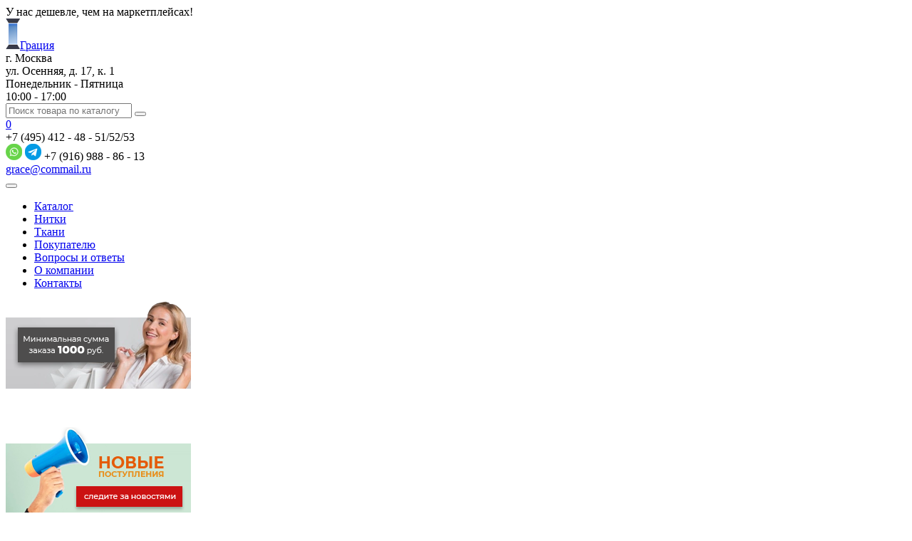

--- FILE ---
content_type: text/html; charset=utf-8
request_url: https://gracef.ru/category/aksessuary/cenafg
body_size: 18449
content:
<!DOCTYPE html>
<!--[if IE]><![endif]-->
<!--[if IE 8 ]><html dir="ltr" lang="ru" class="ie8"><![endif]-->
<!--[if IE 9 ]><html dir="ltr" lang="ru" class="ie9"><![endif]-->
<!--[if (gt IE 9)|!(IE)]><!-->
<html dir="ltr" lang="ru">
<!--<![endif]-->
<head>
  <meta charset="UTF-8" />
  <meta name="viewport" content="width=device-width, initial-scale=1">
  <meta http-equiv="X-UA-Compatible" content="IE=edge">
  <title>Сантиметр портновский 150 см, купить в Грация (арт CenAFG)</title>
  <base href="https://gracef.ru/" />
      <meta name="description" content="Предлагаем приобрести сантиметры портновские пластиковые 150 см., артикул CenAFG. ✓ Склад в Москве ✓ Производство Польша ✓ Всегда в наличии ☎ +7 (495) 412-48-51/52/53" />
      <meta property="og:title" content="Сантиметр портновский 150 см, купить в Грация (арт CenAFG)" />
  <meta name="og:description" content="Предлагаем приобрести сантиметры портновские пластиковые 150 см., артикул CenAFG. ✓ Склад в Москве ✓ Производство Польша ✓ Всегда в наличии ☎ +7 (495) 412-48-51/52/53" />
  <meta property="og:type" content="website" />
  <meta property="og:url" content="https://gracef.ru/category/aksessuary/cenafg" />
      <meta property="og:image" content="https://gracef.ru/image/cache/5fb98e11bfa5250cfaa7df41902bb623.jpg" />
    <meta property="og:site_name" content="Грация" />
  <script src="catalog/view/javascript/jquery/jquery-2.1.1.min.js" type="text/javascript"></script>
  <script src="catalog/view/javascript/bootstrap/js/bootstrap.min.js" type="text/javascript"></script>
  <link href="catalog/view/javascript/font-awesome/css/font-awesome.min.css" rel="stylesheet" type="text/css" />
  <link href="//fonts.googleapis.com/css?family=Open+Sans:400,400i,300,700" rel="stylesheet" type="text/css" />
  <link href="catalog/view/theme/default/stylesheet/stylesheet.css" rel="stylesheet">
      <link href="catalog/view/javascript/jquery/magnific/magnific-popup.css" type="text/css" rel="stylesheet" media="screen" />
      <link href="catalog/view/javascript/jquery/datetimepicker/bootstrap-datetimepicker.min.css" type="text/css" rel="stylesheet" media="screen" />
      <link href="catalog/view/theme/default/stylesheet/yumenu/fm.css" type="text/css" rel="stylesheet" media="screen" />
        <link href="https://gracef.ru/category/aksessuary/cenafg" rel="canonical" />
      <link href="https://gracef.ru/image/catalog/logo.png" rel="icon" />
    <script src="catalog/view/javascript/common.js" type="text/javascript"></script>
      <script src="catalog/view/javascript/jquery/magnific/jquery.magnific-popup.min.js" type="text/javascript"></script>
      <script src="catalog/view/javascript/jquery/datetimepicker/moment.js" type="text/javascript"></script>
      <script src="catalog/view/javascript/jquery/datetimepicker/locale/ru-ru.js" type="text/javascript"></script>
      <script src="catalog/view/javascript/jquery/datetimepicker/bootstrap-datetimepicker.min.js" type="text/javascript"></script>
      <script src="catalog/view/javascript/jquery/yumenu/menuaim.js" type="text/javascript"></script>
      <!-- Favicon -->
  <link rel="icon" href="catalog/view/theme/grace/img/logo_small.png" type="image/x-icon">
  <link rel="shortcut icon" href="catalog/view/theme/grace/img/logo_small.png" type="image/x-icon">
  <!--  CSS  -->
  <link rel="stylesheet" href="catalog/view/javascript/bootstrap/css/bootstrap.css" media="screen" />
  <link rel="stylesheet" href="catalog/view/theme/grace/css/all.css">
  <link rel="stylesheet" href="catalog/view/theme/grace/css/animate.min.css">
  <link rel="stylesheet" href="catalog/view/theme/grace/css/slick.css">
  <link rel="stylesheet" href="catalog/view/theme/grace/css/slick-theme.css">
  <link rel="stylesheet" href="catalog/view/theme/grace/css/lightbox.min.css">
  <link rel="stylesheet" href="catalog/view/theme/grace/css/stroke.css">
  <link rel="stylesheet" href="catalog/view/theme/grace/css/main.css">
  <link rel="stylesheet" href="catalog/view/theme/grace/css/media.css">
<!--Noticeup Livesearch Flexdatalist path-->
<link href="catalog/view/javascript/jquery/flexdatalist/jquery.flexdatalist.min.css" rel="stylesheet">
<link href="catalog/view/javascript/jquery/flexdatalist/noticeuplivesearch.css" rel="stylesheet">
<script src="catalog/view/javascript/jquery/flexdatalist/jquery.flexdatalist.min.js" type="text/javascript"></script>
</head>
<body class="product-product-977">
  <div id="deshevle">У нас дешевле, чем на маркетплейсах!</div>
  <header>
  <div class="header_fix">
    <div class="header__top">
      <div class="container">
        <div class="head">
          <div class="head__logo">
                                          <a href="https://gracef.ru/" class="logo"><img src="https://gracef.ru/image/catalog/logo.png" title="Швейная фурнитура интернет-магазин Грация" class="img-responsive" />Грация</a>
                                    </div>
          <div class="head__text adres">
            г. Москва<br>
            ул. Осенняя, д. 17, к. 1          </div>
          <div class="head__text vremiya">
            Понедельник - Пятница<br>
            10:00 - 17:00          </div>
          <div id="search" class="head__search">
	<input class="head__input" type="text" name="search" value="" placeholder="Поиск товара по каталогу" />
	<button type="button" class="head__btn"><i class="icon icon-Search"></i></button>
</div>          <div id="head__cart"><div id="cart" class="cart">
  <a href="https://gracef.ru/simplecheckout/" class="head__basket">
    <img src="catalog/view/theme/grace/img/basket.png" alt=""><span class="cart-info">0</span>
  </a>
</div></div>     
          <div id="head__book">
            <div class="head__number">
              +7 (495) 412 - 48 - 51/52/53<br><a href="https://wa.me/79169888613" target="_blank"><img src="/image/whatsapp.png" alt="Написать нам в Whatsapp"></a> <a href="https://t.me/Gracef_ru" target="_blank"><img src="/image/telegram.png" alt="Открыть нашу группу в Telegram"></a> +7 (916) 988 - 86 - 13
			  <br><a href="mailto:grace@commail.ru" id="mailtop">grace@commail.ru</a>
            </div>     
            <!--?php echo $sobfeedback_id45; ?-->
          </div>
        </div>
      </div>
    </div>
    <div class="header__menu"><!--div id="vajno">График работы в праздники: 26 декабря - 10:00-15:00, с 29 декабря по 11 января - выходные дни, с 12 января в обычном режиме.</div-->
      <div class="container">
        <nav class="menu">
          <button type="button" class="burger">
            <span></span>
            <span></span>
            <span></span>
          </button>
          <ul class="menu__list">
            <li class="menu__item">
              <a href="/category/" class="menu__link">
                Каталог
              </a>
            </li>
            <li class="menu__item">
              <a href="/category/nitki/" class="menu__link">
                Нитки
              </a>
            </li>
            <li class="menu__item">
              <a href="/category/tkani/" class="menu__link">
                Ткани
              </a>
            </li>
            <li class="menu__item">
              <a href="/clienty" class="menu__link">
                Покупателю
              </a>
            </li>
            <li class="menu__item">
              <a href="/vopros-otvet" class="menu__link">
                Вопросы и ответы
              </a>
            </li>
            <li class="menu__item">
              <a href="/about-us" class="menu__link">
                О компании
              </a>
            </li>
            <li class="menu__item">
              <a href="/contacts" class="menu__link">
                Контакты
              </a>
            </li>
          </ul>
        </nav>
      </div>
    </div>
  </div>
			<!--Noticeup Livesearch-->
			<script>
			$("#search input[name='search']").flexdatalist({
				minLength: 1,
				iconProperty: 'image',
				visibleProperties: ["image","name","price"],
				textProperty: 'name',
				searchDisabled: true,
        noResultsText: 'Нет результатов!',
								url: 'index.php?route=product/search/livesearch'
			});

			$("#search input[name='search']").on('select:flexdatalist', function(event, set, options) {
				window.location.href = htmlUnescape(set.href);
			});

			function htmlUnescape(str){
			  return str
				  .replace(/&quot;/g, '"')
				  .replace(/&#39;/g, "'")
				  .replace(/&lt;/g, '<')
				  .replace(/&gt;/g, '>')
				  .replace(/&amp;/g, '&');
			}
			</script>
  </header><section class="product">
  <div class="container">
    <content class="content"><aside id="column-left" class="col-3 sidebar">
    <div>
    <p><img src="/image/catalog/demo/minim1000.png" alt="Минимальная стоимость заказа 1000 р. - картинка"></p><p><br></p></div>
    <div>
    <p><a href="/novosti/" rel="nofollow noopener"><img src="/image/catalog/demo/news.png" alt="Новости компании, новые поступления - картинка"></a></p><p><br></p></div>
    <div>
    <form></form>
<button type="button" data-toggle="modal" data-target="#feedbackModal920" style="margin: 0; padding: 0; border: none; box-shadow: none;"><img src="/image/catalog/demo/poisk.png"></button>
<div class="modal fade" id="feedbackModal920" tabindex="-1" role="dialog" aria-labelledby="feedbackModalLabel920">
  <div class="modal-dialog" role="document">
    <div class="modal-content col-md-12">
      <div class="modal-header">
        <button type="button" class="close" data-dismiss="modal" aria-label="Close"><span aria-hidden="true">×</span></button>
        <div class="modal-title h3" id="feedbackModalLabel920">Задайте вопрос по товару</div>
      </div>
<div class="modal-body">
<form method="POST" id="poisk-banner" accept-charset="UTF-8">
<input required="" type="product" name="productFF" placeholder="Какой товар Вы ищите?" x-autocompletetype="product" class="form-control input-marge-8">
<input required="" type="text" name="nameFF" placeholder="Ваше имя" x-autocompletetype="name" class="form-control input-marge-8">
<input required="" type="kontact" name="kontactFF" placeholder="Email или телефон" x-autocompletetype="kontact" class="form-control input-marge-8">
<textarea rows="2" name="messageFF" placeholder="Если остались дополнительные вопросы, задайте их нам" x-autocompletetype="message" class="form-control"></textarea>
<br>
<input class="footer__call" type="submit" value="Отправить">
</form> 
</div> 
    </div>
  </div>
</div>
<p><br></p>
<script>
document.getElementById('poisk-banner').onsubmit = function(){
  var http = new XMLHttpRequest();
  http.open("POST", "vopros.php", true);
  http.setRequestHeader("Content-Type", "application/x-www-form-urlencoded");
  http.send("&productFF=" + this.productFF.value + "&nameFF=" + this.nameFF.value + "&kontactFF=" + this.kontactFF.value + "&messageFF=" + this.messageFF.value);
  http.onreadystatechange = function() {
    if (http.readyState == 4 && http.status == 200) {
      alert(http.responseText + ', Ваш вопрос поступил менеджеру.\nОн свяжется с Вами в течении рабочего дня.\n\nЕсли по какой-либо причине ответ не поступил, повторите вопрос напрямую на электронную почту или в любой из социальных сетей.');
    }
  }
  http.onerror = function() {
    alert('Извините, данные не были переданы. Повторите отправку.');
  }
  return false;
}
</script></div>
    <div id="yumenu-1" class="panel panel-default" style="position: relative;">
    <div class="panel-heading menu-expanded toggle-heading">Каталог</div>
    <div >
    <ul class="yum-fm ilist">
      <li class="i175 iparent redcolor"><a href="https://gracef.ru/akcii/" class="ilink"><div class="ititle">АКЦИИ</div></a><ul><li class=""><a href="/category/rezinka/rezinka-vyazannaya/" class="ilink"><div class="ititle">Распродажа вязаной резинки</div></a></li><li class="i212"><a href="https://gracef.ru/akcii/nitki-po-15-rublej/" class="ilink"><div class="ititle">Нитки по 15 рублей</div></a></li><li class="i270"><a href="https://gracef.ru/akcii/nitki-po-50-rublej/" class="ilink"><div class="ititle">Нитки по 50 рублей</div></a></li></ul></li><li class="i122"><a href="https://gracef.ru/category/aksessuary/" class="ilink icurrent"><div class="ititle">Аксессуары</div></a></li><li class="i301 iparent"><a href="https://gracef.ru/category/applikacii-i-nashivki/" class="ilink"><div class="ititle">Аппликации и нашивки</div></a><ul><li class="i297"><a href="https://gracef.ru/category/applikacii-i-nashivki/applikacii/" class="ilink"><div class="ititle">Аппликации</div></a></li><li class="i298"><a href="https://gracef.ru/category/applikacii-i-nashivki/lejbly/" class="ilink"><div class="ititle">Лейблы</div></a></li></ul></li><li class="i228"><a href="https://gracef.ru/category/bahroma/" class="ilink"><div class="ititle">Бахрома</div></a></li><li class="i170 iparent"><a href="https://gracef.ru/category/dlya-shvejnyh-mashin-i-overlokov/" class="ilink"><div class="ititle">Для швейных машин и оверлоков</div></a><ul><li class="i121 iparent"><a href="https://gracef.ru/category/dlya-shvejnyh-mashin-i-overlokov/igly-dlya-shvejnyh-mashin/" class="ilink"><div class="ititle">Иглы для швейных машин</div></a><ul><li class="i192"><a href="https://gracef.ru/category/dlya-shvejnyh-mashin-i-overlokov/igly-dlya-shvejnyh-mashin/dlya-bytovyh-mashin/" class="ilink"><div class="ititle">Для бытовых машин</div></a></li><li class="i191"><a href="https://gracef.ru/category/dlya-shvejnyh-mashin-i-overlokov/igly-dlya-shvejnyh-mashin/dlya-promyshlennyh-mashin/" class="ilink"><div class="ititle">Для промышленных машин</div></a></li></ul></li><li class="i271 iparent"><a href="https://gracef.ru/category/dlya-shvejnyh-mashin-i-overlokov/lapki-dlya-shvejnyh-mashin/" class="ilink"><div class="ititle">Лапки для швейных машин</div></a><ul><li class="i327"><a href="https://gracef.ru/category/dlya-shvejnyh-mashin-i-overlokov/lapki-dlya-shvejnyh-mashin/bytovyh/" class="ilink"><div class="ititle"> Для бытовых машин</div></a></li><li class="i328"><a href="https://gracef.ru/category/dlya-shvejnyh-mashin-i-overlokov/lapki-dlya-shvejnyh-mashin/promyshlennyh/" class="ilink"><div class="ititle">Для промышленных машин</div></a></li></ul></li><li class="i172"><a href="https://gracef.ru/category/dlya-shvejnyh-mashin-i-overlokov/maslo-dlya-shvejnyh-mashin/" class="ilink"><div class="ititle">Масло для швейных машин</div></a></li><li class="i171"><a href="https://gracef.ru/category/dlya-shvejnyh-mashin-i-overlokov/shpulki-dlya-shvejnyh-mashin/" class="ilink"><div class="ititle">Шпульки для швейных машин</div></a></li></ul></li><li class="i123"><a href="https://gracef.ru/category/igly-shvejnye-ruchnye/" class="ilink"><div class="ititle">Иглы швейные ручные</div></a></li><li class="i184"><a href="https://gracef.ru/category/kruzhevo-dekorativnoe/" class="ilink"><div class="ititle">Кружево декоративное</div></a></li><li class="i136 iparent"><a href="https://gracef.ru/category/lenty/" class="ilink"><div class="ititle">Ленты</div></a><ul><li class="i145"><a href="https://gracef.ru/category/lenty/atlasnie/" class="ilink"><div class="ititle">Атласные ленты</div></a></li><li class="i187"><a href="https://gracef.ru/category/lenty/dekorativnye/" class="ilink"><div class="ititle">Декоративные ленты</div></a></li><li class="i186"><a href="https://gracef.ru/category/lenty/kant/" class="ilink"><div class="ititle">Кант</div></a></li><li class="i146"><a href="https://gracef.ru/category/lenty/kipernie/" class="ilink"><div class="ititle">Киперные ленты</div></a></li><li class="i147"><a href="https://gracef.ru/category/lenty/kontaktnie/" class="ilink"><div class="ititle">Контактные ленты</div></a></li><li class="i185"><a href="https://gracef.ru/category/lenty/kosaya-bejka/" class="ilink"><div class="ititle">Косая бейка</div></a></li><li class="i148"><a href="https://gracef.ru/category/lenty/okantovochnie/" class="ilink"><div class="ititle">Окантовочные ленты</div></a></li><li class="i149"><a href="https://gracef.ru/category/lenty/repsovie/" class="ilink"><div class="ititle">Репсовые ленты</div></a></li><li class="i221 iparent"><a href="https://gracef.ru/category/lenty/tekhnologicheskie/" class="ilink"><div class="ititle">Технологические ленты</div></a><ul><li class="i222"><a href="https://gracef.ru/category/lenty/tekhnologicheskie/dolevaya/" class="ilink"><div class="ititle">Долевая лента</div></a></li><li class="i223"><a href="https://gracef.ru/category/lenty/tekhnologicheskie/kosaya/" class="ilink"><div class="ititle">Косая лента</div></a></li><li class="i260"><a href="https://gracef.ru/category/lenty/tekhnologicheskie/silikonovaya/" class="ilink"><div class="ititle">Силиконовая лента</div></a></li></ul></li></ul></li><li class="i119"><a href="https://gracef.ru/category/melmylo-portnovskoe/" class="ilink"><div class="ititle">Мел/Мыло портновское</div></a></li><li class="i174 iparent"><a href="https://gracef.ru/category/metallofurnitura/" class="ilink"><div class="ititle">Металлофурнитура</div></a><ul><li class="i279"><a href="https://gracef.ru/category/metallofurnitura/dekor-dlya-odezhdy-sumok-obuvi/" class="ilink"><div class="ititle">Декор</div></a></li><li class="i288"><a href="https://gracef.ru/category/metallofurnitura/dlya-kupalnikov/" class="ilink"><div class="ititle">Для купальников</div></a></li><li class="i182"><a href="https://gracef.ru/category/metallofurnitura/karabiny/" class="ilink"><div class="ititle">Карабины</div></a></li><li class="i286"><a href="https://gracef.ru/category/metallofurnitura/klepki/" class="ilink"><div class="ititle">Клепки</div></a></li><li class="i178"><a href="https://gracef.ru/category/metallofurnitura/knopki/" class="ilink"><div class="ititle">Кнопки</div></a></li><li class="i290"><a href="https://gracef.ru/category/metallofurnitura/kolca/" class="ilink"><div class="ititle">Кольца</div></a></li><li class="i177"><a href="https://gracef.ru/category/metallofurnitura/kryuchki/" class="ilink"><div class="ititle">Крючки</div></a></li><li class="i179"><a href="https://gracef.ru/category/metallofurnitura/lyuversy/" class="ilink"><div class="ititle">Люверсы</div></a></li><li class="i181"><a href="https://gracef.ru/category/metallofurnitura/pryazhki/" class="ilink"><div class="ititle">Пряжки</div></a></li><li class="i183"><a href="https://gracef.ru/category/metallofurnitura/pugovicy/" class="ilink"><div class="ititle">Пуговицы</div></a></li><li class="i180"><a href="https://gracef.ru/category/metallofurnitura/ramki/" class="ilink"><div class="ititle">Рамки</div></a></li><li class="i289"><a href="https://gracef.ru/category/metallofurnitura/fiksatori/" class="ilink"><div class="ititle">Фиксаторы</div></a></li><li class="i287"><a href="https://gracef.ru/category/metallofurnitura/holniteny/" class="ilink"><div class="ititle">Хольнитены</div></a></li></ul></li><li class="i203 iparent"><a href="https://gracef.ru/category/molnii/" class="ilink"><div class="ititle">Молнии</div></a><ul><li class="i207"><a href="https://gracef.ru/category/molnii/bryuchnye/" class="ilink"><div class="ititle">Брючные молнии</div></a></li><li class="i204"><a href="https://gracef.ru/category/molnii/dzhinsovye/" class="ilink"><div class="ititle">Джинсовые молнии</div></a></li><li class="i205"><a href="https://gracef.ru/category/molnii/metallicheskie/" class="ilink"><div class="ititle">Металлические молнии</div></a></li><li class="i208"><a href="https://gracef.ru/category/molnii/potajnye/" class="ilink"><div class="ititle">Потайные молнии</div></a></li><li class="i209"><a href="https://gracef.ru/category/molnii/spiralnye/" class="ilink"><div class="ititle">Спиральные молнии</div></a></li><li class="i210"><a href="https://gracef.ru/category/molnii/traktornye/" class="ilink"><div class="ititle">Тракторные молнии</div></a></li><li class="i206"><a href="https://gracef.ru/category/molnii/yubochnye/" class="ilink"><div class="ititle">Юбочные молнии</div></a></li></ul></li><li class="i61 iparent"><a href="https://gracef.ru/category/nitki/" class="ilink"><div class="ititle">Нитки</div></a><ul><li class="i79"><a href="https://gracef.ru/category/nitki/armirovannye-dzhinsovye-nitki/" class="ilink"><div class="ititle">Армированные, джинсовые нитки</div></a></li><li class="i113"><a href="https://gracef.ru/category/nitki/nitki-bytovye/" class="ilink"><div class="ititle">Бытовые нитки</div></a></li><li class="i144"><a href="https://gracef.ru/category/nitki/vyshivalnye-nitki/" class="ilink"><div class="ititle">Вышивальные нитки</div></a></li><li class="i77"><a href="https://gracef.ru/category/nitki/monofilamentnaya-shvejnaya-nit-mononit/" class="ilink"><div class="ititle">Монофиламентная швейная нить (мононить)</div></a></li><li class="i324"><a href="https://gracef.ru/category/nitki/amann/" class="ilink"><div class="ititle">Нитки Amann</div></a></li><li class="i315"><a href="https://gracef.ru/category/nitki/gutermann/" class="ilink"><div class="ititle">Нитки Gütermann</div></a></li><li class="i80"><a href="https://gracef.ru/category/nitki/spandex-nit-rezinka/" class="ilink"><div class="ititle">Спандекс (нить резинка)</div></a></li><li class="i269"><a href="https://gracef.ru/category/nitki/specialnye/" class="ilink"><div class="ititle">Специальные нитки</div></a></li><li class="i63"><a href="https://gracef.ru/category/nitki/teksturirovannye-shvejnye-nitki/" class="ilink"><div class="ititle">Текстурированные швейные нитки</div></a></li><li class="i280"><a href="https://gracef.ru/category/nitki/termostojkie/" class="ilink"><div class="ititle">Термостойкие нитки</div></a></li><li class="i64"><a href="https://gracef.ru/category/nitki/universalnye-shvejnye-nitki-shvejnye-nitki-100-pe/" class="ilink"><div class="ititle">Универсальные швейные нитки 100% PE</div></a></li></ul></li><li class="i116 iparent"><a href="https://gracef.ru/category/nozhnicy/" class="ilink"><div class="ititle">Ножницы</div></a><ul><li class="i126"><a href="https://gracef.ru/category/nozhnicy/nozhnicy-aurora/" class="ilink"><div class="ititle">Ножницы Aurora</div></a></li><li class="i117"><a href="https://gracef.ru/category/nozhnicy/nozhnicy-fiskars/" class="ilink"><div class="ititle">Ножницы Fiskars</div></a></li><li class="i299"><a href="https://gracef.ru/category/nozhnicy/lotus-products/" class="ilink"><div class="ititle">Ножницы Lotus Products</div></a></li><li class="i304"><a href="https://gracef.ru/category/nozhnicy/pin/" class="ilink"><div class="ititle">Ножницы Pin</div></a></li><li class="i118"><a href="https://gracef.ru/category/nozhnicy/nozhnicy-kramet-g-mogilev/" class="ilink"><div class="ititle">Ножницы Могилевские КраМет (г. Могилев)</div></a></li></ul></li><li class="i300"><a href="https://gracef.ru/category/oborudovanie/" class="ilink"><div class="ititle">Оборудование</div></a></li><li class="i215 iparent"><a href="https://gracef.ru/category/plastikovaya-furnitura/" class="ilink"><div class="ititle">Пластиковая фурнитура</div></a><ul><li class="i292"><a href="https://gracef.ru/category/plastikovaya-furnitura/dekor/" class="ilink"><div class="ititle">Декор</div></a></li><li class="i294"><a href="https://gracef.ru/category/plastikovaya-furnitura/dlya-nijnego-belya/" class="ilink"><div class="ititle">Для нижнего белья</div></a></li><li class="i291"><a href="https://gracef.ru/category/plastikovaya-furnitura/kolza/" class="ilink"><div class="ititle">Кольца</div></a></li><li class="i217"><a href="https://gracef.ru/category/plastikovaya-furnitura/nakonechniki/" class="ilink"><div class="ititle">Наконечники</div></a></li><li class="i293"><a href="https://gracef.ru/category/plastikovaya-furnitura/polukolca/" class="ilink"><div class="ititle">Полукольца</div></a></li><li class="i295"><a href="https://gracef.ru/category/plastikovaya-furnitura/pryajki/" class="ilink"><div class="ititle">Пряжки</div></a></li><li class="i227"><a href="https://gracef.ru/category/plastikovaya-furnitura/fasteksy/" class="ilink"><div class="ititle">Фастексы</div></a></li><li class="i216"><a href="https://gracef.ru/category/plastikovaya-furnitura/fiksatory/" class="ilink"><div class="ititle">Фиксаторы</div></a></li></ul></li><li class="i274 iparent"><a href="https://gracef.ru/category/podkladka/" class="ilink"><div class="ititle">Подкладка</div></a><ul><li class="i259"><a href="https://gracef.ru/category/podkladka/podkladka-viskoza/" class="ilink"><div class="ititle">100% вискоза</div></a></li><li class="i275"><a href="https://gracef.ru/category/podkladka/podkladka-poliester/" class="ilink"><div class="ititle">100% полиэстер</div></a></li><li class="i282"><a href="https://gracef.ru/category/podkladka/50-viskoza-50-poliehster/" class="ilink"><div class="ititle">50% вискоза, 50% полиэстер</div></a></li></ul></li><li class="i141 iparent"><a href="https://gracef.ru/category/podplechniki/" class="ilink"><div class="ititle">Подплечники</div></a><ul><li class="i142"><a href="https://gracef.ru/category/podplechniki/vtachnye-obshitye/" class="ilink"><div class="ititle">"Втачные" обшитые</div></a></li><li class="i143"><a href="https://gracef.ru/category/podplechniki/reglan-obshitye/" class="ilink"><div class="ititle">"Реглан" обшитые</div></a></li></ul></li><li class="i218 iparent"><a href="https://gracef.ru/category/prokladochnye-materialy/" class="ilink"><div class="ititle">Прокладочные материалы</div></a><ul><li class="i150 iparent"><a href="https://gracef.ru/category/prokladochnye-materialy/dublerin/" class="ilink"><div class="ititle">Дублерин</div></a><ul><li class="i154"><a href="https://gracef.ru/category/prokladochnye-materialy/dublerin/bortovka/" class="ilink"><div class="ititle">Бортовка</div></a></li><li class="i155"><a href="https://gracef.ru/category/prokladochnye-materialy/dublerin/galstuchnyj/" class="ilink"><div class="ititle">Галстучный</div></a></li><li class="i153"><a href="https://gracef.ru/category/prokladochnye-materialy/dublerin/rubashechnyj/" class="ilink"><div class="ititle">Рубашечный</div></a></li><li class="i267"><a href="https://gracef.ru/category/prokladochnye-materialy/dublerin/trikotazhniy/" class="ilink"><div class="ititle">Трикотажный (Китай)</div></a></li><li class="i151"><a href="https://gracef.ru/category/prokladochnye-materialy/dublerin/trikotazhnyj/" class="ilink"><div class="ititle">Трикотажный (Польша)</div></a></li><li class="i266"><a href="https://gracef.ru/category/prokladochnye-materialy/dublerin/ehlastichniy/" class="ilink"><div class="ititle">Эластичный (Китай)</div></a></li><li class="i152"><a href="https://gracef.ru/category/prokladochnye-materialy/dublerin/ehlastichnyj/" class="ilink"><div class="ititle">Эластичный (Польша)</div></a></li></ul></li><li class="i220"><a href="https://gracef.ru/category/prokladochnye-materialy/kleevaya-pautinka/" class="ilink"><div class="ititle">Клеевая паутинка</div></a></li><li class="i219"><a href="https://gracef.ru/category/prokladochnye-materialy/termosetka/" class="ilink"><div class="ititle">Сетка на бумаге</div></a></li><li class="i112 iparent"><a href="https://gracef.ru/category/prokladochnye-materialy/flizelin/" class="ilink"><div class="ititle">Флизелин клеевой</div></a><ul><li class="i273"><a href="https://gracef.ru/category/prokladochnye-materialy/flizelin/flizelin-kitaj/" class="ilink"><div class="ititle">Флизелин (Китай)</div></a></li><li class="i272"><a href="https://gracef.ru/category/prokladochnye-materialy/flizelin/flizelin-polsha/" class="ilink"><div class="ititle">Флизелин (Польша)</div></a></li></ul></li><li class="i283"><a href="https://gracef.ru/category/prokladochnye-materialy/flizelin-nekleevoj/" class="ilink"><div class="ititle">Флизелин неклеевой</div></a></li></ul></li><li class="i323"><a href="https://gracef.ru/category/pryazha/" class="ilink"><div class="ititle">Пряжа</div></a></li><li class="i214"><a href="https://gracef.ru/category/pugovici/" class="ilink"><div class="ititle">Пуговицы</div></a></li><li class="i108 iparent"><a href="https://gracef.ru/category/rezinka/" class="ilink itoggle"><div class="ititle">Резинка</div></a><ul><li class="i194"><a href="https://gracef.ru/category/rezinka/decorativnaya/" class="ilink"><div class="ititle">Декоративная резинка</div></a></li><li class="i137"><a href="https://gracef.ru/category/rezinka/lateksnaya/" class="ilink"><div class="ititle">Латексная резинка</div></a></li><li class="i193"><a href="https://gracef.ru/category/rezinka/obuvnaya/" class="ilink"><div class="ititle">Обувная резинка</div></a></li><li class="i195"><a href="https://gracef.ru/category/rezinka/okantovochnaya/" class="ilink"><div class="ititle">Окантовочная резинка</div></a></li><li class="i139"><a href="https://gracef.ru/category/rezinka/rezinka-vyazannaya/" class="ilink"><div class="ititle">Резинка вязаная</div></a></li><li class="i140"><a href="https://gracef.ru/category/rezinka/spandeks-rezinka/" class="ilink"><div class="ititle">Спандекс (нить резинка)</div></a></li><li class="i138"><a href="https://gracef.ru/category/rezinka/shlyapnaya-rezinka/" class="ilink"><div class="ititle">Шляпная резинка</div></a></li></ul></li><li class="i211"><a href="https://gracef.ru/category/setka-obuvnaya/" class="ilink"><div class="ititle">Сетка обувная</div></a></li><li class="i189 iparent"><a href="https://gracef.ru/category/tesma/" class="ilink"><div class="ititle">Тесьма</div></a><ul><li class="i120"><a href="https://gracef.ru/category/tesma/bryuchnaya/" class="ilink"><div class="ititle">Брючная тесьма </div></a></li><li class="i190"><a href="https://gracef.ru/category/tesma/dekorativnaya/" class="ilink"><div class="ititle">Декоративная тесьма</div></a></li></ul></li><li class="i230 iparent"><a href="https://gracef.ru/category/tkani/" class="ilink"><div class="ititle">Ткани</div></a><ul><li class="i163"><a href="https://gracef.ru/category/tkani/3d-spejser-tkan/" class="ilink"><div class="ititle">3D спейсер ткань</div></a></li><li class="i86 iparent"><a href="https://gracef.ru/category/tkani/barhat-kategoriya/" class="ilink"><div class="ititle">Бархат, велюр</div></a><ul><li class="i87"><a href="https://gracef.ru/category/tkani/barhat-kategoriya/obyknovennyi/" class="ilink"><div class="ititle">Бархат</div></a></li><li class="i232"><a href="https://gracef.ru/category/tkani/barhat-kategoriya/velyur/" class="ilink"><div class="ititle">Велюр</div></a></li><li class="i88"><a href="https://gracef.ru/category/tkani/barhat-kategoriya/negoruchii/" class="ilink"><div class="ititle">Негорючий бархат</div></a></li></ul></li><li class="i281"><a href="https://gracef.ru/category/tkani/dlya-nizhnego-belya/" class="ilink"><div class="ititle">Ткани для нижнего белья</div></a></li><li class="i236"><a href="https://gracef.ru/category/tkani/softshell/" class="ilink"><div class="ititle">Софтшелл (softshell)</div></a></li><li class="i74 iparent"><a href="https://gracef.ru/category/tkani/sportivniy-trikotag/" class="ilink"><div class="ititle">Спортивный трикотаж</div></a><ul><li class="i156"><a href="https://gracef.ru/category/tkani/sportivniy-trikotag/bifleks-i-lajkra/" class="ilink"><div class="ititle">Бифлекс и лайкра</div></a></li><li class="i69"><a href="https://gracef.ru/category/tkani/sportivniy-trikotag/zhakkardovye-polotna-s-bleskom/" class="ilink"><div class="ititle">Жаккардовые ткани</div></a></li><li class="i125"><a href="https://gracef.ru/category/tkani/sportivniy-trikotag/lozhnaya-setka/" class="ilink"><div class="ititle">Ложная сетка</div></a></li><li class="i83"><a href="https://gracef.ru/category/tkani/sportivniy-trikotag/matovye-polotna/" class="ilink"><div class="ititle">Матовые полотна</div></a></li><li class="i71"><a href="https://gracef.ru/category/tkani/sportivniy-trikotag/setki-trikotazhnye/" class="ilink"><div class="ititle">Сетки трикотажные</div></a></li><li class="i277"><a href="https://gracef.ru/category/tkani/sportivniy-trikotag/termo-bifleks/" class="ilink"><div class="ititle">Термобифлекс</div></a></li><li class="i158"><a href="https://gracef.ru/category/tkani/sportivniy-trikotag/trikotazh-dlya-sportivnyh-kostumov/" class="ilink"><div class="ititle">Трикотаж для спортивных костюмов</div></a></li><li class="i114"><a href="https://gracef.ru/category/tkani/sportivniy-trikotag/funkcionalnyj-trikotazh/" class="ilink"><div class="ititle">Функциональный трикотаж</div></a></li><li class="i68"><a href="https://gracef.ru/category/tkani/sportivniy-trikotag/vorotniki-bejki/" class="ilink"><div class="ititle">Воротники, бейки</div></a></li></ul></li><li class="i104"><a href="https://gracef.ru/category/tkani/tkan-dlya-pechati/" class="ilink"><div class="ititle">Ткани для печати</div></a></li><li class="i115 iparent"><a href="https://gracef.ru/category/tkani/trikotazhnye-tkani/" class="ilink"><div class="ititle">Трикотажные полотна</div></a><ul><li class="i244"><a href="https://gracef.ru/category/tkani/trikotazhnye-tkani/viskoza/" class="ilink"><div class="ititle">Вискоза</div></a></li><li class="i241"><a href="https://gracef.ru/category/tkani/trikotazhnye-tkani/zhakkard/" class="ilink"><div class="ititle">Жаккард</div></a></li><li class="i237"><a href="https://gracef.ru/category/tkani/trikotazhnye-tkani/interlok/" class="ilink"><div class="ititle">Интерлок</div></a></li><li class="i240"><a href="https://gracef.ru/category/tkani/trikotazhnye-tkani/kashkorse/" class="ilink"><div class="ititle">Кашкорсе</div></a></li><li class="i238"><a href="https://gracef.ru/category/tkani/trikotazhnye-tkani/kulirka/" class="ilink"><div class="ititle">Кулирка</div></a></li><li class="i245"><a href="https://gracef.ru/category/tkani/trikotazhnye-tkani/lapsha/" class="ilink"><div class="ititle">Лапша</div></a></li><li class="i243"><a href="https://gracef.ru/category/tkani/trikotazhnye-tkani/mahra/" class="ilink"><div class="ititle">Махра</div></a></li><li class="i276"><a href="https://gracef.ru/category/tkani/trikotazhnye-tkani/polar-flis/" class="ilink"><div class="ititle">Полар флис</div></a></li><li class="i242"><a href="https://gracef.ru/category/tkani/trikotazhnye-tkani/ribana/" class="ilink"><div class="ititle">Рибана</div></a></li><li class="i239"><a href="https://gracef.ru/category/tkani/trikotazhnye-tkani/futer/" class="ilink"><div class="ititle">Футер</div></a></li></ul></li><li class="i231"><a href="https://gracef.ru/category/tkani/tyul-shifon/" class="ilink"><div class="ititle">Сетки универсальные</div></a></li></ul></li><li class="i225 iparent"><a href="https://gracef.ru/category/upakovka/" class="ilink"><div class="ititle">Упаковка для одежды</div></a><ul><li class="i226"><a href="https://gracef.ru/category/upakovka/veshalki/" class="ilink"><div class="ititle">Вешалки</div></a></li><li class="i229"><a href="https://gracef.ru/category/upakovka/derzhateli/" class="ilink"><div class="ititle">Держатели для ценников и бирок</div></a></li><li class="i101 iparent"><a href="https://gracef.ru/category/upakovka/upakovochnye-pakety/" class="ilink"><div class="ititle">Упаковочные пакеты</div></a><ul><li class="i127 iparent"><a href="https://gracef.ru/category/upakovka/upakovochnye-pakety/pakety-zip-lok-grippery/" class="ilink"><div class="ititle">Пакеты zip lock (грипперы)</div></a><ul><li class="i131"><a href="https://gracef.ru/category/upakovka/upakovochnye-pakety/pakety-zip-lok-grippery/pakety-zip-lok-grippery-kitaj/" class="ilink"><div class="ititle">Пакеты zip lock (грипперы) пр-во Китай</div></a></li><li class="i132"><a href="https://gracef.ru/category/upakovka/upakovochnye-pakety/pakety-zip-lok-grippery/pakety-zip-lok-grippery-pr-vo-polsha/" class="ilink"><div class="ititle">Пакеты zip lock (грипперы) пр-во Польша</div></a></li></ul></li><li class="i262"><a href="https://gracef.ru/category/upakovka/upakovochnye-pakety/pakety-zip-lock-s-begunkom/" class="ilink"><div class="ititle">Пакеты zip lock с бегунком</div></a></li><li class="i128 iparent"><a href="https://gracef.ru/category/upakovka/upakovochnye-pakety/pakety-pp-polipropilen-s-kleevym-klapanom/" class="ilink"><div class="ititle">Пакеты ПП полипропилен с клеевым клапаном</div></a><ul><li class="i134"><a href="https://gracef.ru/category/upakovka/upakovochnye-pakety/pakety-pp-polipropilen-s-kleevym-klapanom/pakety-pp-polipropilen-s-kleevym-klapanom-pr-vo-kitaj/" class="ilink"><div class="ititle">Пакеты ПП полипропилен с клеевым клапаном пр-во Китай</div></a></li><li class="i133"><a href="https://gracef.ru/category/upakovka/upakovochnye-pakety/pakety-pp-polipropilen-s-kleevym-klapanom/pakety-pp-polipropilen-s-kleevym-klapanom-pr-vo-polsha/" class="ilink"><div class="ititle">Пакеты ПП полипропилен с клеевым клапаном пр-во Польша</div></a></li></ul></li><li class="i129"><a href="https://gracef.ru/category/upakovka/upakovochnye-pakety/pakety-poliehtilenovye-bez-skosa/" class="ilink"><div class="ititle">Пакеты полиэтиленовые без скоса</div></a></li><li class="i130"><a href="https://gracef.ru/category/upakovka/upakovochnye-pakety/pakety-poliehtilenovye-so-skosom/" class="ilink"><div class="ititle">Пакеты полиэтиленовые со скосом</div></a></li></ul></li><li class="i111"><a href="https://gracef.ru/category/upakovka/furnitura-dlya-upakovki-sorochek/" class="ilink"><div class="ititle">Фурнитура для упаковки сорочек</div></a></li></ul></li><li class="i160 iparent"><a href="https://gracef.ru/category/furnitura-dlya-nizhnego-belya/" class="ilink"><div class="ititle">Фурнитура для нижнего белья</div></a><ul><li class="i278"><a href="https://gracef.ru/category/furnitura-dlya-nizhnego-belya/bantiki/" class="ilink"><div class="ititle">Бантики для белья</div></a></li><li class="i188"><a href="https://gracef.ru/category/furnitura-dlya-nizhnego-belya/zastezhki-i-kryuchki/" class="ilink"><div class="ititle">Застежки и крючки</div></a></li><li class="i224"><a href="https://gracef.ru/category/furnitura-dlya-nizhnego-belya/regilin/" class="ilink"><div class="ititle">Регилин</div></a></li></ul></li><li class="i296"><a href="https://gracef.ru/category/hobbi/" class="ilink"><div class="ititle">Хобби</div></a></li><li class="i213 iparent"><a href="https://gracef.ru/category/shnury/" class="ilink"><div class="ititle">Шнуры</div></a><ul><li class="i265"><a href="https://gracef.ru/category/shnury/kozhanye/" class="ilink"><div class="ititle">Кожаные шнуры</div></a></li><li class="i264 iparent"><a href="https://gracef.ru/category/shnury/kruglye/" class="ilink"><div class="ititle">Круглые шнуры</div></a><ul><li class="i285"><a href="https://gracef.ru/category/shnury/kruglye/poliester/" class="ilink"><div class="ititle">Полиэстер</div></a></li><li class="i284"><a href="https://gracef.ru/category/shnury/kruglye/hlopok/" class="ilink"><div class="ititle">Хлопок</div></a></li></ul></li><li class="i263"><a href="https://gracef.ru/category/shnury/ploskie/" class="ilink"><div class="ititle">Плоские шнуры</div></a></li></ul></li><li class="i196 iparent"><a href="https://gracef.ru/category/ehtiketki/" class="ilink"><div class="ititle">Этикетки</div></a><ul><li class="i197 iparent"><a href="https://gracef.ru/category/ehtiketki/razmerniki/" class="ilink"><div class="ititle">Размерники</div></a><ul><li class="i201"><a href="https://gracef.ru/category/ehtiketki/razmerniki/zhakkardovye/" class="ilink"><div class="ititle">Жаккардовые размерники</div></a></li><li class="i199"><a href="https://gracef.ru/category/ehtiketki/razmerniki/kleevye/" class="ilink"><div class="ititle">Клеевые размерники</div></a></li><li class="i200"><a href="https://gracef.ru/category/ehtiketki/razmerniki/na-veshalku/" class="ilink"><div class="ititle">Размерники на вешалку</div></a></li></ul></li><li class="i202"><a href="https://gracef.ru/category/ehtiketki/rostovki/" class="ilink"><div class="ititle">Ростовки</div></a></li><li class="i198"><a href="https://gracef.ru/category/ehtiketki/sostavniki/" class="ilink"><div class="ititle">Составники</div></a></li></ul></li>    </ul>
  </div>
</div>
<script type="text/javascript"><!--
$('#yumenu-1 .yum-fm, #yumenu-1 .yum-fm.ilist ul').menuAim({
  submenuDirection: $('#yumenu-1').parents().is('#column-right') ? 'left' : 'right',
  activate: function(item){
    var height = $(item).parent('ul.yum-fm').parent().parent().outerHeight();
    $(item).find('>.ilink').next('.isub').css('min-height',height);

    $(item).addClass('active sub-open');
    $(item).siblings('.active').removeClass('active');

    $(item).find('>.ilink').next().show();
    $(item).siblings('.iparent').find('>.ilink').next().hide();
  },
  deactivate: function(item){
    $(item).removeClass('active sub-open');
    $(item).find('>.ilink').next().fadeOut(200);
  },
  exitMenu: function(list){
    $(list).children().find('>.isub:visible').fadeOut(200);
    return true;
  }
});

$(window).on('resize', function() {
  var container = $('#yumenu-1').closest('.container').width();
  var menu = $('#yumenu-1').outerWidth();
  $('#yumenu-1 .yum-fm > li > .isub').outerWidth(container+1-menu);
}).resize();

var toggle = $('#yumenu-1 .toggle-heading');

if (1) {
  if (!localStorage.getItem('yumenu-1')) {
    if (0) {
      localStorage.setItem('yumenu-1', 'collapsed');
    } else {
      localStorage.setItem('yumenu-1', 'expanded');
    }
  }

  $(toggle).click(function() {
    $(this).toggleClass('menu-expanded menu-collapsed').next().slideToggle(200);
    if ($(this).hasClass('menu-expanded')) {
      localStorage.setItem('yumenu-1', 'expanded');
    } else {
      localStorage.setItem('yumenu-1', 'collapsed');
    }
  });

  if (localStorage.getItem('yumenu-1') == 'expanded') { 
    toggle.addClass('menu-expanded').removeClass('menu-collapsed').next().show();
  } else {
    toggle.addClass('menu-collapsed').removeClass('menu-expanded').next().hide();
  }
} else {
  localStorage.removeItem('yumenu-1');
  $(toggle).click(function() {
    $(this).toggleClass('menu-expanded menu-collapsed').next().slideToggle(200);
  });
}
//--></script>  </aside>
                  <main id="main-product" class="main">
      <section class="breadcrumbs">
        <ul class="breadcrumbs__list">
                                    <li><a class="breadcrumbs__link" href="https://gracef.ru/">Главная</a></li>
            </li>        
                                      <li><a class="breadcrumbs__link" href="https://gracef.ru/category/">Категории</a></li>
            </li>        
                                      <li><a class="breadcrumbs__link" href="https://gracef.ru/category/aksessuary/">Аксессуары</a></li>
            </li>        
                                      <li>Сантиметр портновский CenAFG</li>        
                      </ul>
        </section>
        <h1 class="content__title">
          Сантиметр портновский CenAFG        </h1>
        <div class="artikul"><strong>Артикул:</strong> CenAFG</div>
        <div class="product__head">
          <div class="product__slider">
            <div class="product__slider_left">
              <img class="product__slide" src="https://gracef.ru/image/cache/5fb98e11bfa5250cfaa7df41902bb623.jpg" alt="Сантиметр портновский CenAFG" />
                                                <img class="product__slide" src="https://gracef.ru/image/cache/49727bee56aab08c7c44a37b18a1c569.jpg" alt="Сантиметр портновский CenAFG" />
                                  <img class="product__slide" src="https://gracef.ru/image/cache/8607625b9aeb350d76ccccc481fd9533.jpg" alt="Сантиметр портновский CenAFG" />
                                  <img class="product__slide" src="https://gracef.ru/image/cache/9e1c581645aef65d6325d00622754867.jpg" alt="Сантиметр портновский CenAFG" />
                               
            </div>
            <div class="product__slider_right">
              <a href="https://gracef.ru/image/cache/5fb98e11bfa5250cfaa7df41902bb623.jpg" data-lightbox="roadtrip" data-title="">
                <img src="https://gracef.ru/image/cache/5fb98e11bfa5250cfaa7df41902bb623.jpg" alt="Сантиметр портновский CenAFG" />
              </a>
                                                <a href="https://gracef.ru/image/cache/49727bee56aab08c7c44a37b18a1c569.jpg" data-lightbox="roadtrip" data-title="">
                    <img src="https://gracef.ru/image/cache/49727bee56aab08c7c44a37b18a1c569.jpg" alt="Сантиметр портновский CenAFG" />
                  </a>
                                  <a href="https://gracef.ru/image/cache/8607625b9aeb350d76ccccc481fd9533.jpg" data-lightbox="roadtrip" data-title="">
                    <img src="https://gracef.ru/image/cache/8607625b9aeb350d76ccccc481fd9533.jpg" alt="Сантиметр портновский CenAFG" />
                  </a>
                                  <a href="https://gracef.ru/image/cache/9e1c581645aef65d6325d00622754867.jpg" data-lightbox="roadtrip" data-title="">
                    <img src="https://gracef.ru/image/cache/9e1c581645aef65d6325d00622754867.jpg" alt="Сантиметр портновский CenAFG" />
                  </a>
                                          </div>
          </div>
          <div class="product__features">
            <h2 class="product__title">
              Характеристики
            </h2>
            <ul class="product__list">
              <!--li class="product__item">
                <span>
                  Артикул
                </span>
                <span>
                  CenAFG                </span>
              </li-->
                                                                                          <li class="product__item">
                        <span>
                          Размер                        </span>
                        <span>
                          150 см (1,5 м)                        </span>
                      </li>  
                                          <li class="product__item">
                        <span>
                          Ширина                        </span>
                        <span>
                          12 мм.                        </span>
                      </li>  
                                          <li class="product__item">
                        <span>
                          Произ-во                        </span>
                        <span>
                          Китай                        </span>
                      </li>  
                                          <li class="product__item">
                        <span>
                          Стоимость за                        </span>
                        <span>
                          штуку                        </span>
                      </li>  
                                                                                </ul>
            <!--div class="product__price">
              23,00 р.            </div-->

                    <div class="product__price">
                      23,00 р.            
          </div>
          
            <div id="product">
              <div class="form-group">
                <div class="pokupatelu-box best_box_bg_4"><i class="fa fa-exclamation-circle" aria-hidden="true"></i> <strong>Внимание!</strong> 
<br>
Уточняйте цену у менеджера перед покупкой! 
</div>
                <input type="hidden" name="product_id" value="977" />
                <br />
                <button type="button" id="button-cart" data-loading-text="Загрузка..." class="product__btn">Купить</button>
                <button type="button" id="button-cart" data-toggle="modal" class="product__btn" data-target="#feedbackModal820">Купить в 1 клик</button>
              </div>
<div class="modal fade" id="feedbackModal820" tabindex="-1" role="dialog" aria-labelledby="feedbackModalLabel820">
  <div class="modal-dialog" role="document">
    <div class="modal-content col-md-12">
      <div class="modal-header">
        <button type="button" class="close" data-dismiss="modal" aria-label="Close"><span aria-hidden="true">&times;</span></button>
        <div class="modal-title" id="feedbackModalLabel820"><h3>Быстрый заказ в 1 клик</h3></div>
      </div>
      <div class="modal-body">
<strong>Ваш заказ: Сантиметр портновский CenAFG</strong>
<form method="POST" id="zakaz1click">
<input type="text" name="nameFF" placeholder="Ваше имя" x-autocompletetype="name" class="form-control input-marge-8 input-marge-15">
<input type="kontact" name="kontactFF" placeholder="Email или телефон" x-autocompletetype="kontact" class="form-control input-marge-8">
<textarea rows="4" cols="68" name="messageFF" placeholder="" x-autocompletetype="message" class="form-control">Сантиметр портновский CenAFG</textarea>
<br>
<input class="product__btn" type="submit" value="Заказать">
</form> 
      </div>
    </div>
  </div>
</div>
                          </div>
          </div>
        </div>
        <div>
            <h2 class="product_desc">Описание</h2>
            <br>Измерительная лента для шитья (сантиметр портновский) изготовлен из не тянущегося эластичного пластика с металлическими элементами по краям для удобства использования. Применяются для измерения ткани, фигуры, при отмеривании нитей, шнурков, резинок. Удобно и компактно складывается в шкатулку. Может окрашиваться на производстве в любые оттенки. В основе материал прочный, стойкий к износу, легко очищается влажной салфеткой при загрязнении.            <br>        </div>
          <div>
                      </div>
<div class="clear"></div>
          <ul class="nav nav-tabs">
            <li class="active"><a href="#tab-usloviya" data-toggle="tab"><strong class="product_tab_nav">Условия заказа</strong></a></li>
            <li><a href="#tab-oplata" data-toggle="tab"><strong class="product_tab_nav">Оплата</strong></a></li>
            <li><a href="#tab-dostavka" data-toggle="tab"><strong class="product_tab_nav">Доставка</strong></a></li>
            <li><a href="#tab-pokupatelu" data-toggle="tab"><strong class="product_tab_nav"><i class="fa fa-info-circle"></i> Покупателю</strong></a></li>
          </ul>
          <div class="tab-content">
            <div class="tab-pane active" id="tab-usloviya">
              <br>Компания ООО "Грация" работает только с юридическими лицами, ИП.<br>Покупка товара физическим лицом невозможна.
            <br><br>
            <ul class="categ-descript">
              <li>Товар отпускается упаковками.</li>
              <li>Ткань и клеевые материалы - рулонами.</li>
              <li>Упаковочные пакеты - пачками по 100 шт.</li>
              <li>Швейные нитки - от 1 бобины.</li>
            </ul>
            </div>  
            <div class="tab-pane" id="tab-oplata">
              <br><strong>Минимальная сумма заказа: 500 руб. - наличный расчет, 1000 руб. - безналичный расчет.</strong>
              <br><br><div>
                <div><img src="/image/payment/nalichnie.png"> Наличные.</div>
                <div><img src="/image/payment/bankovskiy-perevod.png"> Банковский перевод.</div>
                <div><img src="/image/payment/karta.png"> Банковские карты <strong>не принимаем</strong>.</div>
              </div>
            </div>  
            <div class="tab-pane" id="tab-dostavka">
              <br>Отгрузка товара юридическим лицам или ИП, производится при наличии реквизитов, доверенности или печати от фирмы.
            <br><br>
            <ul class="categ-descript">
              <li>Возможен самовывоз из офиса по адресу ул. Осенняя, д. 17, корп. 1</li>
              <li>Выдача заказа курьеру транспортной компании при самовывозе.</li>
            </ul>
            </div>
            <div class="tab-pane" id="tab-pokupatelu">
              <br>
             <ul class="categ-descript">
              <li>Цены могут отличаться от представленных на сайте. </li>
              <li>Точную цену товара уточняйте у менеджеров.</li>
            </ul>
              <br>Изображение и детальное описание несут информационный характер. Описанные свойства и характеристики могут отличаться от указанных в технической документации от производителя. Рекомендуется проверять соответствие функций и возможностей товара при покупке. Информация не является публичной офертой, определение которой изложено статьями 435, 437 Гражданского Кодекса РФ.
            </div>  
<h3 class="faq">Задайте вопрос по товару</h3>
<div class="modal-body">
<form method="POST" id="feedback-form">
<input type="product" name="productFF" placeholder="Наименование товара" value="Сантиметр портновский CenAFG" x-autocompletetype="product" class="form-control input-marge-8 no-border">
<input type="text" name="nameFF" placeholder="Ваше имя" x-autocompletetype="name" class="form-control input-marge-8">
<input type="kontact" name="kontactFF" placeholder="Email или телефон" x-autocompletetype="kontact" class="form-control input-marge-8">
<textarea rows="2" name="messageFF" placeholder="Введите ваш вопрос" x-autocompletetype="message" class="form-control"></textarea>
<br>
<input class="footer__call" type="submit" value="Отправить">
</form> 
</div>  
<div class="best_box_responsive">
<div class="best_box best_box_bg_1">
<span>Товар в наличии<br>на складе</span>
<p>Гарантируем исключительно актуальный ассортимент</p>
</div>
<div class="best_box best_box_bg_2">
<span>100% оригинальные<br>фотографии</span>
<p>Профессиональное оборудование, никаких спецэффектов</p>
</div>
<div class="best_box best_box_bg_3">
<span>Гарантия возврата<br>денег</span>
<p>Обнаружили брак, плохое качество? Отправьте заявление на <a href="mailto:graceful@commail.ru">почту</a></p>
</div>
</div>
                          <form class="form-horizontal" id="form-review">
                <div id="review"></div>
                <h3 class="faq">Написать отзыв</h3>
                                <div class="form-group required">
                  <div class="col-sm-12">
                    <input type="text" name="name" placeholder="Введите ваше имя" value="" id="input-name" class="form-control input-marge-8" />
                  </div>
                </div>
                <div class="form-group required">
                  <div class="col-sm-12">
                    <textarea name="text" rows="2" id="input-review" class="form-control" placeholder="Мы будем рады получить от Вас отзыв о товаре"></textarea>
                  </div>
                </div>
                <div class="form-group required">
                  <div class="col-sm-12">
                    <label class="control-label">Рейтинг</label>
                    &nbsp;&nbsp;&nbsp; Плохо&nbsp;
                    <input type="radio" name="rating" value="1" />
                    &nbsp;
                    <input type="radio" name="rating" value="2" />
                    &nbsp;
                    <input type="radio" name="rating" value="3" />
                    &nbsp;
                    <input type="radio" name="rating" value="4" />
                    &nbsp;
                    <input type="radio" name="rating" value="5" />
                    &nbsp;Хорошо</div>
                </div>
                                <div class="buttons clearfix">
                  <div class="pull-right">
                    <button type="button" id="button-review" data-loading-text="Загрузка..." class="btn btn-primary">Отправить</button>
                  </div>
                </div>
                              </form>
            <script>
document.getElementById('feedback-form').onsubmit = function(){
  var http = new XMLHttpRequest();
  http.open("POST", "vopros.php", true);
  http.setRequestHeader("Content-Type", "application/x-www-form-urlencoded");
  http.send("&productFF=" + this.productFF.value + "&nameFF=" + this.nameFF.value + "&kontactFF=" + this.kontactFF.value + "&messageFF=" + this.messageFF.value);
  http.onreadystatechange = function() {
    if (http.readyState == 4 && http.status == 200) {
      alert(http.responseText + ', Ваш вопрос поступил менеджеру.\nОн свяжется с Вами в течении рабочего дня.\n\nЕсли по какой-либо причине ответ не поступил, повторите вопрос напрямую на электронную почту или в любой из социальных сетей.');
    }
  }
  http.onerror = function() {
    alert('Извините, данные не были переданы. Повторите отправку.');
  }
  return false;
}
</script>

 <script>
document.getElementById('zakaz1click').onsubmit = function(){
  var http = new XMLHttpRequest();
  http.open("POST", "zakaz1click.php", true);
  http.setRequestHeader("Content-Type", "application/x-www-form-urlencoded");
  http.send("&nameFF=" + this.nameFF.value + "&kontactFF=" + this.kontactFF.value + "&messageFF=" + this.messageFF.value);
  http.onreadystatechange = function() {
    if (http.readyState == 4 && http.status == 200) {
      alert(http.responseText + ', Ваш заказ принят!\n\nМенеджер свяжется с Вами в течении рабочего дня.');
    }
  }
  http.onerror = function() {
    alert('Извините, данные не были переданы. Повторите отправку.');
  }
  return false;
}
</script>
  <h3 class="content__title">
    Недавно просмотренные товары
  </h3>
  <div class="with">
          <div class="with__block">
        <img src="https://gracef.ru/image/cache/db478f2eddb0f1fb38f4af18f2d13b61.jpg" alt="" class="with__image" title="Сантиметр портновский CenAFG">
        <div class="with__text">
          <a href="https://gracef.ru/category/aksessuary/cenafg" class="with__link">
            Сантиметр портновский CenAFG 
          </a>
          <span class="with__price">
                               <span class="products__price">
                                    23,00 р.                                  </span>
                          </span>
          <button class="product-slider-btn with__btn" type="button" onclick="cart.add('977', '1');">Купить</button>
        </div>
      </div>
      </div>
  
          </main>
  </content>
</div>
</section>
<script type="text/javascript"><!--
  $('select[name=\'recurring_id\'], input[name="quantity"]').change(function(){
    $.ajax({
      url: 'index.php?route=product/product/getRecurringDescription',
      type: 'post',
      data: $('input[name=\'product_id\'], input[name=\'quantity\'], select[name=\'recurring_id\']'),
      dataType: 'json',
      beforeSend: function() {
        $('#recurring-description').html('');
      },
      success: function(json) {
        $('.alert, .text-danger').remove();

        if (json['success']) {
          $('#recurring-description').html(json['success']);
        }
      }
    });
  });
  //--></script>
  <script type="text/javascript"><!--
    $('#button-cart').on('click', function() {
      $.ajax({
        url: 'index.php?route=checkout/cart/add',
        type: 'post',
        data: $('#product input[type=\'text\'], #product input[type=\'hidden\'], #product input[type=\'radio\']:checked, #product input[type=\'checkbox\']:checked, #product select, #product textarea'),
        dataType: 'json',
        beforeSend: function() {
          $('#button-cart').button('loading');
        },
        complete: function() {
          $('#button-cart').button('reset');
        },
        success: function(json) {
          $('.alert, .text-danger').remove();
          $('.form-group').removeClass('has-error');

          if (json['error']) {
            if (json['error']['option']) {
              for (i in json['error']['option']) {
                var element = $('#input-option' + i.replace('_', '-'));

                if (element.parent().hasClass('input-group')) {
                  element.parent().after('<div class="text-danger">' + json['error']['option'][i] + '</div>');
                } else {
                  element.after('<div class="text-danger">' + json['error']['option'][i] + '</div>');
                }
              }
            }

            if (json['error']['recurring']) {
              $('select[name=\'recurring_id\']').after('<div class="text-danger">' + json['error']['recurring'] + '</div>');
            }

        // Highlight any found errors
        $('.text-danger').parent().addClass('has-error');
      }

      if (json['success']) {
        $('.breadcrumbs').after('<div class="alert alert-success">' + json['success'] + '<button type="button" class="close" data-dismiss="alert">&times;</button></div>');

        $('#cart span.cart-info').html(json['total']);

        $('html, body').animate({ scrollTop: 0 }, 'slow');

        $('#cart > ul').load('index.php?route=common/cart/info ul li');
      }
    },
    error: function(xhr, ajaxOptions, thrownError) {
      alert(thrownError + "\r\n" + xhr.statusText + "\r\n" + xhr.responseText);
    }
  });
    });
    //--></script>
    <script type="text/javascript"><!--
      $('.date').datetimepicker({
        pickTime: false
      });

      $('.datetime').datetimepicker({
        pickDate: true,
        pickTime: true
      });

      $('.time').datetimepicker({
        pickDate: false
      });

      $('button[id^=\'button-upload\']').on('click', function() {
        var node = this;

        $('#form-upload').remove();

        $('body').prepend('<form enctype="multipart/form-data" id="form-upload" style="display: none;"><input type="file" name="file" /></form>');

        $('#form-upload input[name=\'file\']').trigger('click');

        if (typeof timer != 'undefined') {
          clearInterval(timer);
        }

        timer = setInterval(function() {
          if ($('#form-upload input[name=\'file\']').val() != '') {
            clearInterval(timer);

            $.ajax({
              url: 'index.php?route=tool/upload',
              type: 'post',
              dataType: 'json',
              data: new FormData($('#form-upload')[0]),
              cache: false,
              contentType: false,
              processData: false,
              beforeSend: function() {
                $(node).button('loading');
              },
              complete: function() {
                $(node).button('reset');
              },
              success: function(json) {
                $('.text-danger').remove();

                if (json['error']) {
                  $(node).parent().find('input').after('<div class="text-danger">' + json['error'] + '</div>');
                }

                if (json['success']) {
                  alert(json['success']);

                  $(node).parent().find('input').val(json['code']);
                }
              },
              error: function(xhr, ajaxOptions, thrownError) {
                alert(thrownError + "\r\n" + xhr.statusText + "\r\n" + xhr.responseText);
              }
            });
          }
        }, 500);
      });
      //--></script>
      <script type="text/javascript"><!--
        $('#review').delegate('.pagination a', 'click', function(e) {
          e.preventDefault();

          $('#review').fadeOut('slow');

          $('#review').load(this.href);

          $('#review').fadeIn('slow');
        });

        $('#review').load('index.php?route=product/product/review&product_id=977');

        $('#button-review').on('click', function() {
          $.ajax({
            url: 'index.php?route=product/product/write&product_id=977',
            type: 'post',
            dataType: 'json',
            data: $("#form-review").serialize(),
            beforeSend: function() {
              $('#button-review').button('loading');
            },
            complete: function() {
              $('#button-review').button('reset');
            },
            success: function(json) {
              $('.alert-success, .alert-danger').remove();

              if (json['error']) {
                $('#review').after('<div class="alert alert-danger"><i class="fa fa-exclamation-circle"></i> ' + json['error'] + '</div>');
              }

              if (json['success']) {
                $('#review').after('<div class="alert alert-success"><i class="fa fa-check-circle"></i> ' + json['success'] + '</div>');

                $('input[name=\'name\']').val('');
                $('textarea[name=\'text\']').val('');
                $('input[name=\'rating\']:checked').prop('checked', false);
              }
            }
          });
          grecaptcha.reset();
        });

        $(document).ready(function() {
          $('.thumbnails').magnificPopup({
            type:'image',
            delegate: 'a',
            gallery: {
              enabled:true
            }
          });
        });

        $(document).ready(function() {
          var hash = window.location.hash;
          if (hash) {
            var hashpart = hash.split('#');
            var  vals = hashpart[1].split('-');
            for (i=0; i<vals.length; i++) {
              $('#product').find('select option[value="'+vals[i]+'"]').attr('selected', true).trigger('select');
              $('#product').find('input[type="radio"][value="'+vals[i]+'"]').attr('checked', true).trigger('click');
              $('#product').find('input[type="checkbox"][value="'+vals[i]+'"]').attr('checked', true).trigger('click');
            }
          }
        })
        //--></script>
        <footer class="footer" id="footer">
  <div class="container">
    <div class="footer_top">
              <a href="https://gracef.ru/" class="footer__logo"><img src="https://gracef.ru/image/catalog/logo.png" title="Грация" class="img-responsive" />Грация</a>
      
    <!-- Yandex.Metrika informer -->
    
    <a href="https://metrika.yandex.ru/stat/?id=2926465&from=informer"
    target="_blank" rel="nofollow" style="position: absolute; margin-top: 35px;"><img src="https://informer.yandex.ru/informer/2926465/3_0_FFFFFFFF_E6E6FAFF_0_pageviews"
    style="width:88px; height:31px; border:0;" alt="Яндекс.Метрика" title="Яндекс.Метрика: данные за сегодня (просмотры, визиты и уникальные посетители)" /></a>
    
    <!-- /Yandex.Metrika informer -->
	
      <!--?php echo $search; ?-->
      <nav class="footer__menu">
        <ul class="footer__list">
          <li class="footer__item">
            <a href="/category/" class="footer__link"><strong>Каталог</strong></a><br>
            <a href="/category/nitki/" class="footer__link">Нитки</a><br>
            <a href="/category/tkani/" class="footer__link">Ткани</a><br>
            <a href="/category/upakovka/upakovochnye-pakety/" class="footer__link">Упаковочные пакеты</a>
          </li>
          <li class="footer__item">
            <a href="/clienty" class="footer__link"><strong>Покупателю</strong></a><br>
            <a href="/clienty" class="footer__link">Оплата и доставка</a><br>
            <a href="/vopros-otvet" class="footer__link">Вопросы и ответы</a><br>
            <a href="/statji/" class="footer__link">Статьи</a>
          </li>
          <li class="footer__item">
            <a href="/about-us" class="footer__link"><strong>О компании</strong></a><br>
            <a href="/novosti/" class="footer__link">Новости</a><br>
            <a href="/tovary-iz-evropy" class="footer__link">Заказ из Европы</a><br>
            <a href="/contacts" class="footer__link">Контакты</a>
          </li>
          <li class="footer__item">
            &nbsp;&nbsp;
          </li>
          <li class="footer__item">
            <iframe src="https://yandex.ru/map-widget/v1/?um=constructor%3A8ec3bc8970cc2cac8fd345ca6c82db5038e6c0b431ec6ced0423a69e31f0d9c6&amp;source=constructor" width="280" height="130" frameborder="0"></iframe>
          </li>
        </ul>
      </nav>
      <div class="footer__book">
        <div class="footer__number">
          +7 (495) 412 - 48 - 51/52/53<br><a href="https://wa.me/79169888613" target="_blank"><img src="/image/whatsapp.png" title="Написать нам в Whatsapp"></a> <a href="https://t.me/Gracef_ru" target="_blank"><img src="/image/telegram.png" title="Открыть нашу группу в Telegram"></a> +7 (916) 988 - 86 - 13
        </div>
        <button type="button" class="footer__call" data-toggle="modal" data-target="#feedbackModal46">Заказать звонок</button>
<div class="modal fade" id="feedbackModal46" tabindex="-1" role="dialog" aria-labelledby="feedbackModalLabel46">
  <div class="modal-dialog" role="document">
    <div class="modal-content col-md-12">
      <div class="modal-header">
        <button type="button" class="close" data-dismiss="modal" aria-label="Close"><span aria-hidden="true">&times;</span></button>
        <div class="modal-title" id="feedbackModalLabel46">Форма обратной связи</div>
      </div>
      <div class="modal-body">
        <form role="form" data-toggle="validator" enctype="multipart/form-data" id="form-sobfeedback46">
                                                                                                  <div class="form-group required">
                      <label class="control-label" for="sob_input[1]">Введите имя</label>
                      <input type="text" class="form-control" name="sob_input[1][Введите имя]" id="sobInput[1]" data-minlength="3" required="" placeholder="Введите имя">
                      <div class="help-block with-errors"></div>
                      <input type="hidden" class="form-control" name="sob_input[1][required]" id="sobInput[1]" value="input">
                    </div>
                                                                                                              <div class="form-group required">
                      <label class="control-label" for="sob_input[2]">Введите телефон</label>
                      <input type="text" class="form-control" name="sob_input[2][Введите телефон]" id="sobInput[2]" data-minlength="3" required="" placeholder="Введите телефон">
                      <div class="help-block with-errors"></div>
                      <input type="hidden" class="form-control" name="sob_input[2][required]" id="sobInput[2]" value="input">
                    </div>
                                                                                                              <div class="form-group required">
                      <label class="control-label" for="sob_input[3]">Введите E-mail</label>
                      <input type="text" class="form-control" name="sob_input[3][Введите E-mail]" id="sobInput[3]" data-minlength="3" required="" placeholder="Введите E-mail">
                      <div class="help-block with-errors"></div>
                      <input type="hidden" class="form-control" name="sob_input[3][required]" id="sobInput[3]" value="input">
                    </div>
                                                                  <div class="hidden-inputs">
            <input type="hidden" name="link_page" value="http://gracef.ru/category/aksessuary/cenafg" />
            <input type="hidden" name="module_name" value="Форма обратной связи" />
            <input type="hidden" name="module_id" value="46" />
            <input type="hidden" name="form_success" value="Мы скоро свяжемся с Вами!" />
          </div>
          <div class="form-group">
            <button type="submit" class="btn btn-success">Заказать звонок</button>
          </div>
      </form>
      </div>
    </div>
  </div>
</div>
<script type="text/javascript" src="catalog/view/javascript/bootstrap/js/validator.js"></script>
<script type="text/javascript" src="catalog/view/javascript/bootstrap/js/bootstrap-datepicker.js"></script>
<script type="text/javascript" src="catalog/view/javascript/bootstrap/js/bootstrap-datepicker.ru.js"></script>
<link rel="stylesheet" href="catalog/view/javascript/bootstrap/css/bootstrap-datepicker.css" />
<script type="text/javascript">
      $('#form-sobfeedback46').on('submit', function(e) {
      $('button[type=submit]', $(this)).prop( 'disabled', true );
        e.preventDefault(); 
        var that = $(e.target);          
        $.ajax({                 
          url: 'index.php?route=extension/module/sobfeedback/send',
          type: 'post', 
          data: $(this).serialize(), 
          dataType:'json', 
          success: function(data) {
            if (data['error']) {
              $('#feedbackModal .text-danger').remove();
              if (data['error']) {
                var error = $('<span class="text-danger">'+ data['error'] +'</span>');
                $('#feedbackModal .modal-body').prepend(error);
              }
              return;
            }
            $('#feedbackModal .text-danger').remove();
            alertForm({form: that, msg: data['success']});
            that.find('input[type=\'text\']').val('');
            that.find('input[type=\'email\']').val('');
            that.find('textarea').val('');
          }, 
        });
      });
      function alertForm(alert) {
        var div = $('<div class="text-left alert alert-success" style="display: none;">' + alert.msg + '</div>');        
        alert.form.prepend(div);
        div.slideDown(400).delay(4000).slideUp(400, function() {
          alert.form.closest('.modal').modal('hide');
          div.remove();    
        });
      }
</script>
	<br><a href="/sitemap/">Карта сайта</a>
      </div>
    </div>
    <div class="footer__social">
        Мы в соцсетях: <a href="https://vk.com/gracefru" target="_blank"><img src="/image/vk.png"></a>
    </div>
    <div class="footer_bottom">
      <span class="copyright">
        Все права защищены &copy; 2005 - 2026 ООО «Грация»
      </span>
    </div>
  </div>
<a href="/simplecheckout">
<div id="gift-flower">
	<span class="title">Подарок!</span>
	<span class="desc">от <strong>1’000</strong> р.</span>
	<img src="/image/flower.png">
</div>
</a>
<div class="tovary-iz-evropy"><a href="/tovary-iz-evropy">Заказать ткани и фурнитуру из Европы!</a></div>
</footer>

<!-- Begin of Chaport Live Chat code -->
<script type="text/javascript">
(function(w,d,v3){
w.chaportConfig = {
appId : '660be12127bcb9c6ef250d6f'
};

if(w.chaport)return;v3=w.chaport={};v3._q=[];v3._l={};v3.q=function(){v3._q.push(arguments)};v3.on=function(e,fn){if(!v3._l[e])v3._l[e]=[];v3._l[e].push(fn)};var s=d.createElement('script');s.type='text/javascript';s.async=true;s.src='https://app.chaport.com/javascripts/insert.js';var ss=d.getElementsByTagName('script')[0];ss.parentNode.insertBefore(s,ss)})(window, document);
</script>
<!-- End of Chaport Live Chat code -->

<!-- Yandex.Metrika:start -->
    
    <!-- Yandex.Metrika counter -->
    
    <script type="text/javascript" >
       (function(m,e,t,r,i,k,a){m[i]=m[i]||function(){(m[i].a=m[i].a||[]).push(arguments)};
       m[i].l=1*new Date();k=e.createElement(t),a=e.getElementsByTagName(t)[0],k.async=1,k.src=r,a.parentNode.insertBefore(k,a)})
       (window, document, "script", "https://mc.yandex.ru/metrika/tag.js", "ym");
    
       ym(2926465, "init", {
            clickmap:true,
            trackLinks:true,
            accurateTrackBounce:true,
       });
	   ym(93345450, "init", {
        clickmap:true,
        trackLinks:true,
        accurateTrackBounce:true,
        webvisor:true,
        ecommerce:"dataLayer"
       });
    </script>
    <noscript><div><img src="https://mc.yandex.ru/watch/2926465" style="position:absolute; left:-9999px;" alt="" /></div><div><img src="https://mc.yandex.ru/watch/93345450" style="position:absolute; left:-9999px;" alt="" /></div></noscript>
    
    <!-- /Yandex.Metrika counter -->
    
<!-- Yandex.Metrika:finish -->

<script src="catalog/view/theme/grace/js/slick.min.js"></script>
<script src="catalog/view/theme/grace/js/masonry.pkgd.min.js"></script>
<script src="catalog/view/theme/grace/js/lightbox.min.js"></script>
<script src="catalog/view/theme/grace/js/main.js"></script>
<script>
  function initMap() {
    var pos = {lat: 55.764744, lng: 37.405294};
    var markerPos = {lat: 55.764678, lng: 37.404221};
    var opt = {
      center: pos,
      zoom: 16,
      styles: [
      {
        "featureType": "water",
        "elementType": "geometry",
        "stylers": [
        {
          "color": "#193341"
        }
        ]
      },
      {
        "featureType": "landscape",
        "elementType": "geometry",
        "stylers": [
        {
          "color": "#2c5a71"
        }
        ]
      },
      {
        "featureType": "road",
        "elementType": "geometry",
        "stylers": [
        {
          "color": "#29768a"
        },
        {
          "lightness": -37
        }
        ]
      },
      {
        "featureType": "poi",
        "elementType": "geometry",
        "stylers": [
        {
          "color": "#406d80"
        }
        ]
      },
      {
        "featureType": "transit",
        "elementType": "geometry",
        "stylers": [
        {
          "color": "#406d80"
        }
        ]
      },
      {
        "elementType": "labels.text.stroke",
        "stylers": [
        {
          "visibility": "on"
        },
        {
          "color": "#3e606f"
        },
        {
          "weight": 2
        },
        {
          "gamma": 0.84
        }
        ]
      },
      {
        "elementType": "labels.text.fill",
        "stylers": [
        {
          "color": "#ffffff"
        }
        ]
      },
      {
        "featureType": "administrative",
        "elementType": "geometry",
        "stylers": [
        {
          "weight": 0.6
        },
        {
          "color": "#1a3541"
        }
        ]
      },
      {
        "elementType": "labels.icon",
        "stylers": [
        {
          "visibility": "off"
        }
        ]
      },
      {
        "featureType": "poi.park",
        "elementType": "geometry",
        "stylers": [
        {
          "color": "#2c5a71"
        }
        ]
      }
      ]
    };

    var map = new google.maps.Map(document.getElementById('map__wrap'), opt);

    var marker = new google.maps.Marker({
      map: map,
      position: markerPos,
      icon: 'catalog/view/theme/grace/img/map_icon.png'
    });
  }
</script>
<script src="https://maps.googleapis.com/maps/api/js?key=AIzaSyCS2HbExDvLGuzrKXgdsCzfrwAUUMAXEak&callback=initMap" async defer></script>
  <script src="catalog/view/javascript/headhesive.min.js" type="text/javascript"></script>
  <script src="catalog/view/javascript/onheadhesive.js" type="text/javascript"></script>
</body></html>